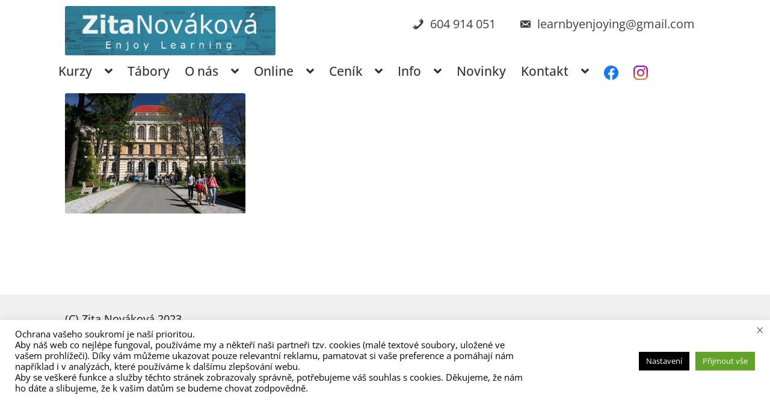

--- FILE ---
content_type: text/html; charset=utf-8
request_url: https://www.google.com/recaptcha/api2/anchor?ar=1&k=6LcQ_7IlAAAAAOwikebHVB1Zb0bDjoJCfnp9IZHC&co=aHR0cHM6Ly93d3cueml0YW5vdmFrb3ZhLmN6OjQ0Mw..&hl=en&v=PoyoqOPhxBO7pBk68S4YbpHZ&size=invisible&anchor-ms=20000&execute-ms=30000&cb=iiysrauqqeyf
body_size: 48574
content:
<!DOCTYPE HTML><html dir="ltr" lang="en"><head><meta http-equiv="Content-Type" content="text/html; charset=UTF-8">
<meta http-equiv="X-UA-Compatible" content="IE=edge">
<title>reCAPTCHA</title>
<style type="text/css">
/* cyrillic-ext */
@font-face {
  font-family: 'Roboto';
  font-style: normal;
  font-weight: 400;
  font-stretch: 100%;
  src: url(//fonts.gstatic.com/s/roboto/v48/KFO7CnqEu92Fr1ME7kSn66aGLdTylUAMa3GUBHMdazTgWw.woff2) format('woff2');
  unicode-range: U+0460-052F, U+1C80-1C8A, U+20B4, U+2DE0-2DFF, U+A640-A69F, U+FE2E-FE2F;
}
/* cyrillic */
@font-face {
  font-family: 'Roboto';
  font-style: normal;
  font-weight: 400;
  font-stretch: 100%;
  src: url(//fonts.gstatic.com/s/roboto/v48/KFO7CnqEu92Fr1ME7kSn66aGLdTylUAMa3iUBHMdazTgWw.woff2) format('woff2');
  unicode-range: U+0301, U+0400-045F, U+0490-0491, U+04B0-04B1, U+2116;
}
/* greek-ext */
@font-face {
  font-family: 'Roboto';
  font-style: normal;
  font-weight: 400;
  font-stretch: 100%;
  src: url(//fonts.gstatic.com/s/roboto/v48/KFO7CnqEu92Fr1ME7kSn66aGLdTylUAMa3CUBHMdazTgWw.woff2) format('woff2');
  unicode-range: U+1F00-1FFF;
}
/* greek */
@font-face {
  font-family: 'Roboto';
  font-style: normal;
  font-weight: 400;
  font-stretch: 100%;
  src: url(//fonts.gstatic.com/s/roboto/v48/KFO7CnqEu92Fr1ME7kSn66aGLdTylUAMa3-UBHMdazTgWw.woff2) format('woff2');
  unicode-range: U+0370-0377, U+037A-037F, U+0384-038A, U+038C, U+038E-03A1, U+03A3-03FF;
}
/* math */
@font-face {
  font-family: 'Roboto';
  font-style: normal;
  font-weight: 400;
  font-stretch: 100%;
  src: url(//fonts.gstatic.com/s/roboto/v48/KFO7CnqEu92Fr1ME7kSn66aGLdTylUAMawCUBHMdazTgWw.woff2) format('woff2');
  unicode-range: U+0302-0303, U+0305, U+0307-0308, U+0310, U+0312, U+0315, U+031A, U+0326-0327, U+032C, U+032F-0330, U+0332-0333, U+0338, U+033A, U+0346, U+034D, U+0391-03A1, U+03A3-03A9, U+03B1-03C9, U+03D1, U+03D5-03D6, U+03F0-03F1, U+03F4-03F5, U+2016-2017, U+2034-2038, U+203C, U+2040, U+2043, U+2047, U+2050, U+2057, U+205F, U+2070-2071, U+2074-208E, U+2090-209C, U+20D0-20DC, U+20E1, U+20E5-20EF, U+2100-2112, U+2114-2115, U+2117-2121, U+2123-214F, U+2190, U+2192, U+2194-21AE, U+21B0-21E5, U+21F1-21F2, U+21F4-2211, U+2213-2214, U+2216-22FF, U+2308-230B, U+2310, U+2319, U+231C-2321, U+2336-237A, U+237C, U+2395, U+239B-23B7, U+23D0, U+23DC-23E1, U+2474-2475, U+25AF, U+25B3, U+25B7, U+25BD, U+25C1, U+25CA, U+25CC, U+25FB, U+266D-266F, U+27C0-27FF, U+2900-2AFF, U+2B0E-2B11, U+2B30-2B4C, U+2BFE, U+3030, U+FF5B, U+FF5D, U+1D400-1D7FF, U+1EE00-1EEFF;
}
/* symbols */
@font-face {
  font-family: 'Roboto';
  font-style: normal;
  font-weight: 400;
  font-stretch: 100%;
  src: url(//fonts.gstatic.com/s/roboto/v48/KFO7CnqEu92Fr1ME7kSn66aGLdTylUAMaxKUBHMdazTgWw.woff2) format('woff2');
  unicode-range: U+0001-000C, U+000E-001F, U+007F-009F, U+20DD-20E0, U+20E2-20E4, U+2150-218F, U+2190, U+2192, U+2194-2199, U+21AF, U+21E6-21F0, U+21F3, U+2218-2219, U+2299, U+22C4-22C6, U+2300-243F, U+2440-244A, U+2460-24FF, U+25A0-27BF, U+2800-28FF, U+2921-2922, U+2981, U+29BF, U+29EB, U+2B00-2BFF, U+4DC0-4DFF, U+FFF9-FFFB, U+10140-1018E, U+10190-1019C, U+101A0, U+101D0-101FD, U+102E0-102FB, U+10E60-10E7E, U+1D2C0-1D2D3, U+1D2E0-1D37F, U+1F000-1F0FF, U+1F100-1F1AD, U+1F1E6-1F1FF, U+1F30D-1F30F, U+1F315, U+1F31C, U+1F31E, U+1F320-1F32C, U+1F336, U+1F378, U+1F37D, U+1F382, U+1F393-1F39F, U+1F3A7-1F3A8, U+1F3AC-1F3AF, U+1F3C2, U+1F3C4-1F3C6, U+1F3CA-1F3CE, U+1F3D4-1F3E0, U+1F3ED, U+1F3F1-1F3F3, U+1F3F5-1F3F7, U+1F408, U+1F415, U+1F41F, U+1F426, U+1F43F, U+1F441-1F442, U+1F444, U+1F446-1F449, U+1F44C-1F44E, U+1F453, U+1F46A, U+1F47D, U+1F4A3, U+1F4B0, U+1F4B3, U+1F4B9, U+1F4BB, U+1F4BF, U+1F4C8-1F4CB, U+1F4D6, U+1F4DA, U+1F4DF, U+1F4E3-1F4E6, U+1F4EA-1F4ED, U+1F4F7, U+1F4F9-1F4FB, U+1F4FD-1F4FE, U+1F503, U+1F507-1F50B, U+1F50D, U+1F512-1F513, U+1F53E-1F54A, U+1F54F-1F5FA, U+1F610, U+1F650-1F67F, U+1F687, U+1F68D, U+1F691, U+1F694, U+1F698, U+1F6AD, U+1F6B2, U+1F6B9-1F6BA, U+1F6BC, U+1F6C6-1F6CF, U+1F6D3-1F6D7, U+1F6E0-1F6EA, U+1F6F0-1F6F3, U+1F6F7-1F6FC, U+1F700-1F7FF, U+1F800-1F80B, U+1F810-1F847, U+1F850-1F859, U+1F860-1F887, U+1F890-1F8AD, U+1F8B0-1F8BB, U+1F8C0-1F8C1, U+1F900-1F90B, U+1F93B, U+1F946, U+1F984, U+1F996, U+1F9E9, U+1FA00-1FA6F, U+1FA70-1FA7C, U+1FA80-1FA89, U+1FA8F-1FAC6, U+1FACE-1FADC, U+1FADF-1FAE9, U+1FAF0-1FAF8, U+1FB00-1FBFF;
}
/* vietnamese */
@font-face {
  font-family: 'Roboto';
  font-style: normal;
  font-weight: 400;
  font-stretch: 100%;
  src: url(//fonts.gstatic.com/s/roboto/v48/KFO7CnqEu92Fr1ME7kSn66aGLdTylUAMa3OUBHMdazTgWw.woff2) format('woff2');
  unicode-range: U+0102-0103, U+0110-0111, U+0128-0129, U+0168-0169, U+01A0-01A1, U+01AF-01B0, U+0300-0301, U+0303-0304, U+0308-0309, U+0323, U+0329, U+1EA0-1EF9, U+20AB;
}
/* latin-ext */
@font-face {
  font-family: 'Roboto';
  font-style: normal;
  font-weight: 400;
  font-stretch: 100%;
  src: url(//fonts.gstatic.com/s/roboto/v48/KFO7CnqEu92Fr1ME7kSn66aGLdTylUAMa3KUBHMdazTgWw.woff2) format('woff2');
  unicode-range: U+0100-02BA, U+02BD-02C5, U+02C7-02CC, U+02CE-02D7, U+02DD-02FF, U+0304, U+0308, U+0329, U+1D00-1DBF, U+1E00-1E9F, U+1EF2-1EFF, U+2020, U+20A0-20AB, U+20AD-20C0, U+2113, U+2C60-2C7F, U+A720-A7FF;
}
/* latin */
@font-face {
  font-family: 'Roboto';
  font-style: normal;
  font-weight: 400;
  font-stretch: 100%;
  src: url(//fonts.gstatic.com/s/roboto/v48/KFO7CnqEu92Fr1ME7kSn66aGLdTylUAMa3yUBHMdazQ.woff2) format('woff2');
  unicode-range: U+0000-00FF, U+0131, U+0152-0153, U+02BB-02BC, U+02C6, U+02DA, U+02DC, U+0304, U+0308, U+0329, U+2000-206F, U+20AC, U+2122, U+2191, U+2193, U+2212, U+2215, U+FEFF, U+FFFD;
}
/* cyrillic-ext */
@font-face {
  font-family: 'Roboto';
  font-style: normal;
  font-weight: 500;
  font-stretch: 100%;
  src: url(//fonts.gstatic.com/s/roboto/v48/KFO7CnqEu92Fr1ME7kSn66aGLdTylUAMa3GUBHMdazTgWw.woff2) format('woff2');
  unicode-range: U+0460-052F, U+1C80-1C8A, U+20B4, U+2DE0-2DFF, U+A640-A69F, U+FE2E-FE2F;
}
/* cyrillic */
@font-face {
  font-family: 'Roboto';
  font-style: normal;
  font-weight: 500;
  font-stretch: 100%;
  src: url(//fonts.gstatic.com/s/roboto/v48/KFO7CnqEu92Fr1ME7kSn66aGLdTylUAMa3iUBHMdazTgWw.woff2) format('woff2');
  unicode-range: U+0301, U+0400-045F, U+0490-0491, U+04B0-04B1, U+2116;
}
/* greek-ext */
@font-face {
  font-family: 'Roboto';
  font-style: normal;
  font-weight: 500;
  font-stretch: 100%;
  src: url(//fonts.gstatic.com/s/roboto/v48/KFO7CnqEu92Fr1ME7kSn66aGLdTylUAMa3CUBHMdazTgWw.woff2) format('woff2');
  unicode-range: U+1F00-1FFF;
}
/* greek */
@font-face {
  font-family: 'Roboto';
  font-style: normal;
  font-weight: 500;
  font-stretch: 100%;
  src: url(//fonts.gstatic.com/s/roboto/v48/KFO7CnqEu92Fr1ME7kSn66aGLdTylUAMa3-UBHMdazTgWw.woff2) format('woff2');
  unicode-range: U+0370-0377, U+037A-037F, U+0384-038A, U+038C, U+038E-03A1, U+03A3-03FF;
}
/* math */
@font-face {
  font-family: 'Roboto';
  font-style: normal;
  font-weight: 500;
  font-stretch: 100%;
  src: url(//fonts.gstatic.com/s/roboto/v48/KFO7CnqEu92Fr1ME7kSn66aGLdTylUAMawCUBHMdazTgWw.woff2) format('woff2');
  unicode-range: U+0302-0303, U+0305, U+0307-0308, U+0310, U+0312, U+0315, U+031A, U+0326-0327, U+032C, U+032F-0330, U+0332-0333, U+0338, U+033A, U+0346, U+034D, U+0391-03A1, U+03A3-03A9, U+03B1-03C9, U+03D1, U+03D5-03D6, U+03F0-03F1, U+03F4-03F5, U+2016-2017, U+2034-2038, U+203C, U+2040, U+2043, U+2047, U+2050, U+2057, U+205F, U+2070-2071, U+2074-208E, U+2090-209C, U+20D0-20DC, U+20E1, U+20E5-20EF, U+2100-2112, U+2114-2115, U+2117-2121, U+2123-214F, U+2190, U+2192, U+2194-21AE, U+21B0-21E5, U+21F1-21F2, U+21F4-2211, U+2213-2214, U+2216-22FF, U+2308-230B, U+2310, U+2319, U+231C-2321, U+2336-237A, U+237C, U+2395, U+239B-23B7, U+23D0, U+23DC-23E1, U+2474-2475, U+25AF, U+25B3, U+25B7, U+25BD, U+25C1, U+25CA, U+25CC, U+25FB, U+266D-266F, U+27C0-27FF, U+2900-2AFF, U+2B0E-2B11, U+2B30-2B4C, U+2BFE, U+3030, U+FF5B, U+FF5D, U+1D400-1D7FF, U+1EE00-1EEFF;
}
/* symbols */
@font-face {
  font-family: 'Roboto';
  font-style: normal;
  font-weight: 500;
  font-stretch: 100%;
  src: url(//fonts.gstatic.com/s/roboto/v48/KFO7CnqEu92Fr1ME7kSn66aGLdTylUAMaxKUBHMdazTgWw.woff2) format('woff2');
  unicode-range: U+0001-000C, U+000E-001F, U+007F-009F, U+20DD-20E0, U+20E2-20E4, U+2150-218F, U+2190, U+2192, U+2194-2199, U+21AF, U+21E6-21F0, U+21F3, U+2218-2219, U+2299, U+22C4-22C6, U+2300-243F, U+2440-244A, U+2460-24FF, U+25A0-27BF, U+2800-28FF, U+2921-2922, U+2981, U+29BF, U+29EB, U+2B00-2BFF, U+4DC0-4DFF, U+FFF9-FFFB, U+10140-1018E, U+10190-1019C, U+101A0, U+101D0-101FD, U+102E0-102FB, U+10E60-10E7E, U+1D2C0-1D2D3, U+1D2E0-1D37F, U+1F000-1F0FF, U+1F100-1F1AD, U+1F1E6-1F1FF, U+1F30D-1F30F, U+1F315, U+1F31C, U+1F31E, U+1F320-1F32C, U+1F336, U+1F378, U+1F37D, U+1F382, U+1F393-1F39F, U+1F3A7-1F3A8, U+1F3AC-1F3AF, U+1F3C2, U+1F3C4-1F3C6, U+1F3CA-1F3CE, U+1F3D4-1F3E0, U+1F3ED, U+1F3F1-1F3F3, U+1F3F5-1F3F7, U+1F408, U+1F415, U+1F41F, U+1F426, U+1F43F, U+1F441-1F442, U+1F444, U+1F446-1F449, U+1F44C-1F44E, U+1F453, U+1F46A, U+1F47D, U+1F4A3, U+1F4B0, U+1F4B3, U+1F4B9, U+1F4BB, U+1F4BF, U+1F4C8-1F4CB, U+1F4D6, U+1F4DA, U+1F4DF, U+1F4E3-1F4E6, U+1F4EA-1F4ED, U+1F4F7, U+1F4F9-1F4FB, U+1F4FD-1F4FE, U+1F503, U+1F507-1F50B, U+1F50D, U+1F512-1F513, U+1F53E-1F54A, U+1F54F-1F5FA, U+1F610, U+1F650-1F67F, U+1F687, U+1F68D, U+1F691, U+1F694, U+1F698, U+1F6AD, U+1F6B2, U+1F6B9-1F6BA, U+1F6BC, U+1F6C6-1F6CF, U+1F6D3-1F6D7, U+1F6E0-1F6EA, U+1F6F0-1F6F3, U+1F6F7-1F6FC, U+1F700-1F7FF, U+1F800-1F80B, U+1F810-1F847, U+1F850-1F859, U+1F860-1F887, U+1F890-1F8AD, U+1F8B0-1F8BB, U+1F8C0-1F8C1, U+1F900-1F90B, U+1F93B, U+1F946, U+1F984, U+1F996, U+1F9E9, U+1FA00-1FA6F, U+1FA70-1FA7C, U+1FA80-1FA89, U+1FA8F-1FAC6, U+1FACE-1FADC, U+1FADF-1FAE9, U+1FAF0-1FAF8, U+1FB00-1FBFF;
}
/* vietnamese */
@font-face {
  font-family: 'Roboto';
  font-style: normal;
  font-weight: 500;
  font-stretch: 100%;
  src: url(//fonts.gstatic.com/s/roboto/v48/KFO7CnqEu92Fr1ME7kSn66aGLdTylUAMa3OUBHMdazTgWw.woff2) format('woff2');
  unicode-range: U+0102-0103, U+0110-0111, U+0128-0129, U+0168-0169, U+01A0-01A1, U+01AF-01B0, U+0300-0301, U+0303-0304, U+0308-0309, U+0323, U+0329, U+1EA0-1EF9, U+20AB;
}
/* latin-ext */
@font-face {
  font-family: 'Roboto';
  font-style: normal;
  font-weight: 500;
  font-stretch: 100%;
  src: url(//fonts.gstatic.com/s/roboto/v48/KFO7CnqEu92Fr1ME7kSn66aGLdTylUAMa3KUBHMdazTgWw.woff2) format('woff2');
  unicode-range: U+0100-02BA, U+02BD-02C5, U+02C7-02CC, U+02CE-02D7, U+02DD-02FF, U+0304, U+0308, U+0329, U+1D00-1DBF, U+1E00-1E9F, U+1EF2-1EFF, U+2020, U+20A0-20AB, U+20AD-20C0, U+2113, U+2C60-2C7F, U+A720-A7FF;
}
/* latin */
@font-face {
  font-family: 'Roboto';
  font-style: normal;
  font-weight: 500;
  font-stretch: 100%;
  src: url(//fonts.gstatic.com/s/roboto/v48/KFO7CnqEu92Fr1ME7kSn66aGLdTylUAMa3yUBHMdazQ.woff2) format('woff2');
  unicode-range: U+0000-00FF, U+0131, U+0152-0153, U+02BB-02BC, U+02C6, U+02DA, U+02DC, U+0304, U+0308, U+0329, U+2000-206F, U+20AC, U+2122, U+2191, U+2193, U+2212, U+2215, U+FEFF, U+FFFD;
}
/* cyrillic-ext */
@font-face {
  font-family: 'Roboto';
  font-style: normal;
  font-weight: 900;
  font-stretch: 100%;
  src: url(//fonts.gstatic.com/s/roboto/v48/KFO7CnqEu92Fr1ME7kSn66aGLdTylUAMa3GUBHMdazTgWw.woff2) format('woff2');
  unicode-range: U+0460-052F, U+1C80-1C8A, U+20B4, U+2DE0-2DFF, U+A640-A69F, U+FE2E-FE2F;
}
/* cyrillic */
@font-face {
  font-family: 'Roboto';
  font-style: normal;
  font-weight: 900;
  font-stretch: 100%;
  src: url(//fonts.gstatic.com/s/roboto/v48/KFO7CnqEu92Fr1ME7kSn66aGLdTylUAMa3iUBHMdazTgWw.woff2) format('woff2');
  unicode-range: U+0301, U+0400-045F, U+0490-0491, U+04B0-04B1, U+2116;
}
/* greek-ext */
@font-face {
  font-family: 'Roboto';
  font-style: normal;
  font-weight: 900;
  font-stretch: 100%;
  src: url(//fonts.gstatic.com/s/roboto/v48/KFO7CnqEu92Fr1ME7kSn66aGLdTylUAMa3CUBHMdazTgWw.woff2) format('woff2');
  unicode-range: U+1F00-1FFF;
}
/* greek */
@font-face {
  font-family: 'Roboto';
  font-style: normal;
  font-weight: 900;
  font-stretch: 100%;
  src: url(//fonts.gstatic.com/s/roboto/v48/KFO7CnqEu92Fr1ME7kSn66aGLdTylUAMa3-UBHMdazTgWw.woff2) format('woff2');
  unicode-range: U+0370-0377, U+037A-037F, U+0384-038A, U+038C, U+038E-03A1, U+03A3-03FF;
}
/* math */
@font-face {
  font-family: 'Roboto';
  font-style: normal;
  font-weight: 900;
  font-stretch: 100%;
  src: url(//fonts.gstatic.com/s/roboto/v48/KFO7CnqEu92Fr1ME7kSn66aGLdTylUAMawCUBHMdazTgWw.woff2) format('woff2');
  unicode-range: U+0302-0303, U+0305, U+0307-0308, U+0310, U+0312, U+0315, U+031A, U+0326-0327, U+032C, U+032F-0330, U+0332-0333, U+0338, U+033A, U+0346, U+034D, U+0391-03A1, U+03A3-03A9, U+03B1-03C9, U+03D1, U+03D5-03D6, U+03F0-03F1, U+03F4-03F5, U+2016-2017, U+2034-2038, U+203C, U+2040, U+2043, U+2047, U+2050, U+2057, U+205F, U+2070-2071, U+2074-208E, U+2090-209C, U+20D0-20DC, U+20E1, U+20E5-20EF, U+2100-2112, U+2114-2115, U+2117-2121, U+2123-214F, U+2190, U+2192, U+2194-21AE, U+21B0-21E5, U+21F1-21F2, U+21F4-2211, U+2213-2214, U+2216-22FF, U+2308-230B, U+2310, U+2319, U+231C-2321, U+2336-237A, U+237C, U+2395, U+239B-23B7, U+23D0, U+23DC-23E1, U+2474-2475, U+25AF, U+25B3, U+25B7, U+25BD, U+25C1, U+25CA, U+25CC, U+25FB, U+266D-266F, U+27C0-27FF, U+2900-2AFF, U+2B0E-2B11, U+2B30-2B4C, U+2BFE, U+3030, U+FF5B, U+FF5D, U+1D400-1D7FF, U+1EE00-1EEFF;
}
/* symbols */
@font-face {
  font-family: 'Roboto';
  font-style: normal;
  font-weight: 900;
  font-stretch: 100%;
  src: url(//fonts.gstatic.com/s/roboto/v48/KFO7CnqEu92Fr1ME7kSn66aGLdTylUAMaxKUBHMdazTgWw.woff2) format('woff2');
  unicode-range: U+0001-000C, U+000E-001F, U+007F-009F, U+20DD-20E0, U+20E2-20E4, U+2150-218F, U+2190, U+2192, U+2194-2199, U+21AF, U+21E6-21F0, U+21F3, U+2218-2219, U+2299, U+22C4-22C6, U+2300-243F, U+2440-244A, U+2460-24FF, U+25A0-27BF, U+2800-28FF, U+2921-2922, U+2981, U+29BF, U+29EB, U+2B00-2BFF, U+4DC0-4DFF, U+FFF9-FFFB, U+10140-1018E, U+10190-1019C, U+101A0, U+101D0-101FD, U+102E0-102FB, U+10E60-10E7E, U+1D2C0-1D2D3, U+1D2E0-1D37F, U+1F000-1F0FF, U+1F100-1F1AD, U+1F1E6-1F1FF, U+1F30D-1F30F, U+1F315, U+1F31C, U+1F31E, U+1F320-1F32C, U+1F336, U+1F378, U+1F37D, U+1F382, U+1F393-1F39F, U+1F3A7-1F3A8, U+1F3AC-1F3AF, U+1F3C2, U+1F3C4-1F3C6, U+1F3CA-1F3CE, U+1F3D4-1F3E0, U+1F3ED, U+1F3F1-1F3F3, U+1F3F5-1F3F7, U+1F408, U+1F415, U+1F41F, U+1F426, U+1F43F, U+1F441-1F442, U+1F444, U+1F446-1F449, U+1F44C-1F44E, U+1F453, U+1F46A, U+1F47D, U+1F4A3, U+1F4B0, U+1F4B3, U+1F4B9, U+1F4BB, U+1F4BF, U+1F4C8-1F4CB, U+1F4D6, U+1F4DA, U+1F4DF, U+1F4E3-1F4E6, U+1F4EA-1F4ED, U+1F4F7, U+1F4F9-1F4FB, U+1F4FD-1F4FE, U+1F503, U+1F507-1F50B, U+1F50D, U+1F512-1F513, U+1F53E-1F54A, U+1F54F-1F5FA, U+1F610, U+1F650-1F67F, U+1F687, U+1F68D, U+1F691, U+1F694, U+1F698, U+1F6AD, U+1F6B2, U+1F6B9-1F6BA, U+1F6BC, U+1F6C6-1F6CF, U+1F6D3-1F6D7, U+1F6E0-1F6EA, U+1F6F0-1F6F3, U+1F6F7-1F6FC, U+1F700-1F7FF, U+1F800-1F80B, U+1F810-1F847, U+1F850-1F859, U+1F860-1F887, U+1F890-1F8AD, U+1F8B0-1F8BB, U+1F8C0-1F8C1, U+1F900-1F90B, U+1F93B, U+1F946, U+1F984, U+1F996, U+1F9E9, U+1FA00-1FA6F, U+1FA70-1FA7C, U+1FA80-1FA89, U+1FA8F-1FAC6, U+1FACE-1FADC, U+1FADF-1FAE9, U+1FAF0-1FAF8, U+1FB00-1FBFF;
}
/* vietnamese */
@font-face {
  font-family: 'Roboto';
  font-style: normal;
  font-weight: 900;
  font-stretch: 100%;
  src: url(//fonts.gstatic.com/s/roboto/v48/KFO7CnqEu92Fr1ME7kSn66aGLdTylUAMa3OUBHMdazTgWw.woff2) format('woff2');
  unicode-range: U+0102-0103, U+0110-0111, U+0128-0129, U+0168-0169, U+01A0-01A1, U+01AF-01B0, U+0300-0301, U+0303-0304, U+0308-0309, U+0323, U+0329, U+1EA0-1EF9, U+20AB;
}
/* latin-ext */
@font-face {
  font-family: 'Roboto';
  font-style: normal;
  font-weight: 900;
  font-stretch: 100%;
  src: url(//fonts.gstatic.com/s/roboto/v48/KFO7CnqEu92Fr1ME7kSn66aGLdTylUAMa3KUBHMdazTgWw.woff2) format('woff2');
  unicode-range: U+0100-02BA, U+02BD-02C5, U+02C7-02CC, U+02CE-02D7, U+02DD-02FF, U+0304, U+0308, U+0329, U+1D00-1DBF, U+1E00-1E9F, U+1EF2-1EFF, U+2020, U+20A0-20AB, U+20AD-20C0, U+2113, U+2C60-2C7F, U+A720-A7FF;
}
/* latin */
@font-face {
  font-family: 'Roboto';
  font-style: normal;
  font-weight: 900;
  font-stretch: 100%;
  src: url(//fonts.gstatic.com/s/roboto/v48/KFO7CnqEu92Fr1ME7kSn66aGLdTylUAMa3yUBHMdazQ.woff2) format('woff2');
  unicode-range: U+0000-00FF, U+0131, U+0152-0153, U+02BB-02BC, U+02C6, U+02DA, U+02DC, U+0304, U+0308, U+0329, U+2000-206F, U+20AC, U+2122, U+2191, U+2193, U+2212, U+2215, U+FEFF, U+FFFD;
}

</style>
<link rel="stylesheet" type="text/css" href="https://www.gstatic.com/recaptcha/releases/PoyoqOPhxBO7pBk68S4YbpHZ/styles__ltr.css">
<script nonce="npZY-OC9gfjXRk8xvVhiCg" type="text/javascript">window['__recaptcha_api'] = 'https://www.google.com/recaptcha/api2/';</script>
<script type="text/javascript" src="https://www.gstatic.com/recaptcha/releases/PoyoqOPhxBO7pBk68S4YbpHZ/recaptcha__en.js" nonce="npZY-OC9gfjXRk8xvVhiCg">
      
    </script></head>
<body><div id="rc-anchor-alert" class="rc-anchor-alert"></div>
<input type="hidden" id="recaptcha-token" value="[base64]">
<script type="text/javascript" nonce="npZY-OC9gfjXRk8xvVhiCg">
      recaptcha.anchor.Main.init("[\x22ainput\x22,[\x22bgdata\x22,\x22\x22,\[base64]/[base64]/UltIKytdPWE6KGE8MjA0OD9SW0grK109YT4+NnwxOTI6KChhJjY0NTEyKT09NTUyOTYmJnErMTxoLmxlbmd0aCYmKGguY2hhckNvZGVBdChxKzEpJjY0NTEyKT09NTYzMjA/[base64]/MjU1OlI/[base64]/[base64]/[base64]/[base64]/[base64]/[base64]/[base64]/[base64]/[base64]/[base64]\x22,\[base64]\x22,\x22fcKxTMOGGMKrwpLCtMOiZFFQw4w8w5UKwqLCpErCksK0EMO9w6vDniQbwqFTwpNzwp1/wpbDulLDg2TCoXthw6LCvcOFwovDrU7CpMOdw4HDuV/CsTbCoynDhMO/Q0bDvybDusOgwrXCi8KkPsKOf8K/AMOlJcOsw4TCj8OswpXCmn4ZMDQJTHBCfMKFGMOtw7/DrcOrwophwpfDrWI6K8KORRdZO8OLbFhWw7Y/wr8/[base64]/wo9uw7s0w5/[base64]/w7vDhMO4TMOQwofCvMOaDMK1wrvDnMOXbMOKwpFGDcKkwrDCj8O0dcO7McOrCB3DuWUew7Nww7PCp8K1CcKTw6fDinxdwrTCmcKdwoxDRR/CmsOaeMKmwrbCqE3CoQcxwpYGwrwOw6hhOxXCsEEUwpbCosKfcMKSIX7Cg8KgwpYNw6zDrxJ/[base64]/Du8KBw5kZESEQTMKLw7o7w6HCgh0/wqAEd8Omw7E4wqIxGMOufcKAw5LDtcKycMKCwo41w6LDtcKsFgkHDsKNMCbCncOywplrw49LwokQwonDsMOndcKFw6TCp8K/wrwFc2rDv8KDw5LCpcKZMDBIw43DlcKhGX/CiMO5wojDncONw7PCpsO9w4MMw4vCrsKcecOkUMOmBAPDrVPClsKrewXCh8OGwr7DrcO3G2onK3QPw59VwrRDw6ZXwp5zGlPChGbDkCPCkEU9S8ObGDYjwoEPwqfDjTzCicOMwrBof8K5USzDphnChsKWbVLCnW/CuCEsScO2WGEoZkLDiMOVw6YUwrM/csOew4PClkLDlMOEw4giwp3CrHbDhT0jYjfCjQg/esKYGMKHDcOJdMOAFcOxF0/DksKdFcKtw7fDg8K6C8KDw5tMKlvCh3/DtzbCnMO8w718LU/Cg2vCtG5hwrljw5t2w4V9M05+wrkPBcOjw40CwqRXJ3PCusOuw5TDtcObwowSWTLDmkMURcOFSsObw74hwpHDt8O4G8ORw63DmybDgSvCiWDCgWLDksKhMX/DrTpKG0DDhcK1wq7Dk8KTwpnCssOlwp7DthNPTDNPw4/Dv0tyZkITDG0BasKHwofCoycmwo3CnC13wpJyS8KQPsO7w7TCpMKocBnDjcKWI2U+wrbDucOHbxNAw5hAW8KtwrvDn8OCwpEOw70kw6zCmMKRP8OEA1MnK8OMw6BVwpjCgcKQesO/wqfDmm3DgMKOZ8K/YcK0w4FBwoDDuzpnw4rDqMOww7zDpGTChcOKQsKPBkFkGBIUZTo+w6BeRcKhGMOww4DCisOJw4bDpC3DlsKsNTTChnfCtsOuwrVGMjs6wo10w4Ryw43DrsKJw5zCucKYYsO+O00sw4QmwoB5wrU/w4jDqcO1XQnCvMKmQHzCtx3CsALDm8O+w6HCjsOjSMOxUMOEwp9qKMOoeMODw4sTcyXDpUrDjMKgw5vDumdBIcKhw5tFaCYjUA4ww57CsRLCil8xPHjDhlvCncKAw6vDncKMw7rCmmUvwqPDt1/Do8OIw5rDpj9hw5ldJsKJw6vDlHQuwo/Ct8Kmw4pFw4TDgkjDmg7DvnfCm8KcwofDtB/[base64]/wqzCljYewqDCocOzUiXCujcEGS8qw5t1DsKOdiY7w69vw4jDpsOHKcK0fcOTTDbDpsKeZhnCjMK2DVQ2NcOrw7jDnwjDtW0BP8KHRFfCtcKbXAc6ScO1w6TDmMOyH0FDwoTDsyTDs8KwwrPCtMOXw74VwoPCvjUEw7p/wpdGw7sRTDHCl8Kjwq8Ywq9ZMmU0w5wxG8Ovw5HDvw9WHcONf8KsGsKTw4nDrMOfHsKSIsKJw4jCjR7DnnTCkwTCn8KYwo7CuMK9EXvDvnFxW8O/[base64]/DsCBhJsOCwrNPKsKIV2PDtsKvwq91worCsMKTbQ/DtMO3wrQ8w4kUw77ClggAR8KVTj5LVhvCu8OoMEAFwqDDqsOfZsOjw5nCoj88AsKpQ8KKw7rCklA1W3bCkghBf8K/KcKbw4toDzHCocOLECFPXyN3Qx96PsK2OTjChGzDrU8Mw4XDplBCwpgAwonDlDjDo21/Vm7DgMO9G3nDsSZew5rDsXjDmsOVSMKZbgwmwq/DtHTCkHddwoHCmcOdA8O3KsOgw5XCvcOdPGd7GnrCqsOnBz3DlcKlN8KLCMK2bx/CtntGwo3DmX3CglvDvRohwqbDl8OFwpvDiFllZcOdw6snCDgbwpl5wr42HcOKw5ksw4kmcnVXwrxsSMK1w7zDlMO9w4IMJMKJw67DlMO/w6kTETjDsMKuU8OEMRPDpzhbwpnCqjzDoDhQw4jDlsKQAMOfWRPCqcKTw5YFd8OxwrLDkjZ/[base64]/CqCdrCwHCucKWwqjDs8O0FTnCkQ7Cm8O/w7LDiiDCgMOew7tiaCPCn1dtFU/Cp8KWR11zw7LCmcKrX1QqYcK0TknDtcK+QUPDmsKpw65dDkNeHsOgFsK/[base64]/CjRDCrcKIw48nTcKlb8OcOcKIE8KYwp7CgMKxwo9Cw6h/wp1WUGHCm3fDnMK2PsKBw70MwqfDr37Du8KbCTQdZ8OSasKreHTCjMOnaDxaHMKmwpZuNRbCnn11w50cL8KxJigyw47DiF3DpsO9wpp0O8OGwrfCjlkzw4NOcsOSGzrCtAvDg0MpMRvCqMOww5jDlxgoZWI2FcKTwqEDwplpw5HDizoZCQLClh/DkMKaXQPCt8O2wrwLwosXwoRtw5pgQsK2NzFndMK/wrLCmWpBw5HDvsOowq93TsKXIsKVw5cPwrrCrj3CnsKpw4bCuMOewpYlw4DDj8KmczdMw5TDhcK3wo8pVsOvRz5Dw48pcWHDgcONw41bX8Okehdaw5PCpVtOVUFYJsO/wpTDrkVAw40zU8KSJcOnwrnDhFjCkADClcO4c8KvQmrDpMKSwrvDuU8AwooOwrYxLcO1wqsAZ0rCm1g4fAVgdsKcwpPCky9KaHoew7fCo8KGUcKJwrDDhU/Cil3CrsOTw5EIW3EEw54MSMO9OsKDw7DCtV4Ke8Opwq10bMOlwrfDqyDDqH/Cq34cW8Ocw6YYwrllwrRbcHnCqsKzXWF2SMKXSl11wrk3RSnClsKkwptCcMORwqZkw5jDj8Kmwpsxw5PDuGPCrsKuwpBww5XDjMOJw49bwrt6A8KLBcKBSQ5zwrjCosOQw6LDhw3DrxoJw4/DnUkQacOSJh4dw6ktwqd1OBTDnUlUwrZfwr/Ck8KYwpjCnCtJE8Kxw73ChMKiGcKxO8OXw4IuwpTCmsOSacOVa8ODUMK4SWPDqTVgwqXDpMO3w6jCmyPCi8OvwrwyMlLCu2gqw79XXnXCvz7DucOAUm1ydsKLasKcw47DmlBcw7HCnC/DtxHDisOfwqUGYFnCucKWUAtvwoRhwqY8w5HCu8KLci54wqDCvMKcw70faVrDuMO1w7bCuW1two/[base64]/CiTUgBsOkwrLCvcOEXE7Ch8OUFsOoOsK5DgkuQW3CjMKSCsKgwq5kwrjCny0ow7kDw6nCk8ODaUFAQgkowoXDlxTCv2HCkFXDp8ObAMKIw6vDoDDDicKFYhXDsTB3w5cfZcKmwq/Cm8OlAsOWwofChMKoAl3CqjrCiFfCmHTDtyBqw4VfXMOyHcO5w5J/fMKfwovCi8KYw5EECV/[base64]/DvFbDjcOcecKoU8Kow6rCmz7Ct8KPXAhNF1TCo8KSYC4mIG8CF8KSw4DDjz/CiiTDmTwZwqUGwpvDrC3ChGpDUsOTw5jDjF3DssK4MCvDmQFFwrbChMO7wq1+wrUacMONwq3DmsOdCm9JaBnCnA01wpY5wrR4AsK1w6/[base64]/Ct8OTbAbDtEhSOnvCtDbDnzPCuy5oERLCrsOBDxNkwrrCgEPDocOKX8KxFElmc8OaXcOKw5XCuy7CpsKfC8Oqw5jCqcKXw6NFJF3Ci8Kiw75Qw57DscOYE8ObVsKawonDpsOxwpIyfMO9TsKHdcOqw7gGw4NeFUM/[base64]/DkcK8w6AZwpMDUsKTwqFfL8O8wofCpDzCkWrChcOkwqVmVU9yw7h2V8KVeV88w4IJFMO2w5XCqWpjbsOdVcKsJcKHT8OQbXPDjAfClsOxWMKdUVosw79VGA/Dm8KUwrErTcKwCMKEw4jDlg/[base64]/DqkIHAH8qw5PClxEtXjbCoQw5wq7CjzddF8O8R8Kewp3DmRcbw5g6wpDCmMO3wqDCsyMHwpl0w69nw4TDthREw7Y6OCdSwpgQFcOFw4DDjF0Pw4MGKMOBwqHCgcOqwpHCkWR4H3xXPj/CrcKFJjfDqhdIb8OcHsKZwrsyw77CicO/Ph47GcK2c8OWdcOCw4kTw6zDh8OlPMOpF8OVw79XdTdEw5oewrlGZxdRAU3CisK7dm/Dj8KCwpbCrzjDu8K5w4/DlhwVczYsw5PDrcODOEs2w59NFTICXkXDlgQbw5DCn8KwBh8KHlFSwrzCgVPClj/[base64]/DscKNwr1mVMOMB2TCmynDmWhxwqBXecOcACkow5Amwp/DqMOewrpSa2Fsw5lyaWXDjMKudRoVQGtPYElLSR1rwpUkwpPCiiI0w5Eqw6MJwrIcw5IKw5xqw7oMw7XDlibCoypZw7LDq2NFNB4cb0oWwrNYHE4gfm/CusO3w6/CkWjDlnvDhTvCkmUcGGJXXcOlwpnDiBx9e8Ocw5FwwozDjsOfw75qwq5iOMKPd8OrGnTCjcODw4crDMOVw6RMwqTCrBDCscOMGR7Ckn4Ie1fDvcOkZ8Oow7dOw5rClsOGw6rCmMK1P8OEwp9Xw7bCqTjCssOGwqPDisKGwrZPwqwAfHtKw6obOMOnBsKgwpgzw4/CpsOpw6E1CgPCscOSwprCkCXCpMKFP8OFw53DtcOcw7LChcK3w77DiBkhBWJhCcOhSXXDv2rCtkoRfV89cMOCw7DDuMKCVsKuw5gwF8KbNsKvwpAcwosoSMKgwpo+wpDCogc0AGRHwprCjVTCocO0HnbCpsK3wrw2wpfCml/Dghofw5IiLMKuwpF6wr07NG/CtsKjw5EJwqDDlAnCtWxUMlvDqMOqCwAsw4MKwr9zSRjDrgrDucKHw6EzwqnDuEI5wrcFwoFBGifCgMKEwq1cwoYMwpFbw5BBw4p7wrsFXyQ6wpvChxDDtsKDw4TDnUknP8KVw67DgMK2H14MVxjDksKATAXDlMOZTcOywqTCgx9YG8OmwogvHsK/woV6QcKWVcKQbHY3wonDjsO2wqnDlVIuwr1iwrzCkTDDvcKAfHg1w4xQwr9LAj/Dm8OIdVDCu28LwpxFw68YSsOUSxMXw6zCicKIMMO0wpRZwolsU2orRBjDlR8SPMOgQiXDuMKRP8KEDHsGD8OFAMOfw57DuzLDhsOiwrsrw5EbDR0CwrHCiHZod8OFwrVkwq7DkMKSUkA1w4jCrxBdwovCpkVOBS7ChF/DoMKze2dTwrfDmcK0wqB1wqjDj1/[base64]/[base64]/CvCtEKsKNwofCqGwMaBhZw7PDgMO+KMOgw5XCvE5ZF8KbAHTDiU7Cpmpdw7I2M8OtWsO6w4XCmj7DnHlICsORwoBda8OZw4TDgMKWwoZFGmERwqTDssOJbCRsUHvCrU8cRcOqWsKuBGV8w4rDvCfDucKKf8ONdMKgHcO1acKXNcOLwrlMwo5HJh/CnkEca0XDqjvDiDcjwrc1NwJlVAEna1TCq8KbM8KMH8KPw77CojnDuhjCr8OhwqnDpGMVw4XCgcO4w7kPJMKZTcO6wrbCsBLCoQ7Dg2wLZMKrTHTDphR5L8Kyw6sHw5VZfsKRfzEww5/CrzhlajQcw4fClcKeJjPCk8KLwofDj8Oyw4I/A1RJw4zCrMKww70HJsKrw4LDh8KDNcKPw6rCvsO8wofCsk4XLMOnw4VswrxIZ8O6w5nCmMKOAg3CmsOISxLCgMKvIS/ChsK/wojClXjDoT7CqcOHwoVMw67CnMOyIUrDkCzCuVnDpMOuwr7DuUbCsUgAw6pnKsOmYsKhw73CoCfCuxjDjTDCiRlbIQYWwp0dwq3CoysIRMORA8ORw6FnXRtRwoALeSXDgwnCpsO/[base64]/DtcOsH8ORcMO8w6nCpsK2DXQMwr7Cl8KRHcKwScK5wp/CssKZw59zVSgNcMOWSjVvP10Pw77CscK3VFhJSWFnLsKiw5Zsw7lhw74Sw7w8w7HCmRA6F8Opw7gEfMORw4nDgioTw6PDizLCn8KraWLClMOVVio4w4pzw59ewpZcRMKZYsKkB2XDssK6CsK6UHE5RMK0w7U/w55kbMOSZ1FqwqjCiUtxJcKdCA7DpEvDhMKNw6vCtUJcfsK1N8KndgXDoMKRAwzCkcKYSkTCqsOOd1nDicOfByvCrFPChlrCpBvCjmjDrTk2w6DCs8OmUMKSw7o8wpF4wqXCosKTOXdZCQNowpzDlsKiw7sewq/[base64]/CrcKGCMKgwrEgw7tjw5Yca0s+PgDCklXDvkjDrMOZO8KhHwo8w7JwaMOucRJDw6fDosKeZXfCqsKIAkZFUsKsSsOZNW/Dt2AVw4B0M3TDkF4pDHbCisKtEsOXw6DDv08iw70nw4M0wpXDuyRBwqbCr8O6wrpdwoLDscKCw5ctSsKGwqjDojwFRMKdNcKhLywVw7B+bibDh8Kac8KSw5s7RMKWV1fDjFLDr8KWwqvCh8KYwptDPcOoc8O/wo3DksK+w7d7w5HDiA7CqsK/woMSET1rGE0rwq/Cu8Oac8OIdcOyIBTCu3/[base64]/a3/DicKcRMO4EMKmNSpdfcK8bcKCShdEHHPDgsOSw7ZYWsO/fF82OEx5wr/CncOtVzjDhDXDi3LDrxvCvcK8wqwVLcOWwpTCjjXCgMO3FwTDoHQ3UhR9V8KqdsOgSwHCuCF2w7sqMwbDncKrw5nCscOqDBEkw77CrH5ye3TClsKmw6vDtMO3w4DDmMKkw6PDvcODwod4QUTCm8KyCVAMBcK/w44tw4XDt8OQw6XDqWbDm8KlwpTCn8Kswo8mRsK9M0nDvcKCVMKJScO/w5zDvihLwqMQwr8vTMK0JBHDicK2w5/Cv3/Do8OAwpDCmMOAahMlw67Cs8Kbwq7DlTxww45mWcOVw4sWJMOXwqhxwp1XQ2dZfUbDmBNReXxuw7Jgw7XDlsKywo3Dv1R3w4h/wq4PYVpxw5HCj8O8AMOOAsOtc8O1KWUQwq4lw7XDkgDDux/[base64]/[base64]/ClwJfcyMCLmDDjjBbLcOSWCfDrsO/w41wWS1LwrcJw71JBE/Dt8O7bH0XSlEPw5bDqsOQCnfCnGHDgzgqZMOwC8KowpFpw73Cv8OZw7bDhMO5w6MmQsKtw6h0bsKLw5nCqVvCkcOPwrzCg01ww4bCq3XCmgzCq8OpeRjDjGl5w6HCn1Riw4HDvMOzw6XDmDXCrcOrw4hZwr/DvFXCosKgCAIkwoTDtQbDi8KQV8K1dMO1NRrCl2tPccOJb8OzW03Ct8KEw5U1N2DDvRkuV8KKwrLDt8OdHcK7IcK9C8Otw7DDpVbCoxTDrcKiK8KhwrJrw4DDvQheLlXDvS/[base64]/DkcO8w4/CmsKQw4djOzTDrcK1w7nDk8OnIhI7BkvDqMOAw5VFYsObfcOYw5RLe8KFw79gwoTCucOTw5TDg8KAwrnCsmfDqwnCt1nDpMOaf8KSYsOCLcOvwpvDu8OrKT/[base64]/elEBwoHDp8O1VsKPw5PDvsO8VMO8w6p7DcOYP0zCpzzDkWvCmsKJwrfChQk4wpBGDsKHb8KlDMKDRMOHXizDt8OUwokYcTvDhTxPw7HCphF7wq9lZUBNw7E1w6ZJw6jDmsKgaMKtcBpVw7R/NMKkwoLCvsODO33CqEkJw6Ahw6vDuMObOVjDkcK/[base64]/CncK1wrEYwqLDg8KBJ8O8w6hfw5NSbDk7fwImwr3Cr8KBDinDpcKEccKMVcKMCVvDpcOywpDDgyowaQ3Dl8KSQ8O8wqs/ZB7Dk117wpvDvmzCn1LDm8OVEMOdTUTChw3CkjvDsMOswpLCh8OywobDlQc2wrXDr8KEK8OHw49ObsKGVcKyw78xAMKUwq1CJ8Ofw5bClzhXPzrCs8OAVhlrwqlJwoXCj8KTB8K3woEEw7XCt8OWVEkHCsOEJ8K5wqvDqm/[base64]/CgDjDpz4FIsOyIzLDuRXDsxTDuMKPcsK4cWjDi8OgHyVMVsK6aFLCiMKXU8O4S8OMwqhhaDvCl8KzRMKVTMOpwoDDr8ORw4XDtGDDhFcHNMOFW0/DgMKUwqNTwobCg8KOwofCglMkw5odw7nCrmrDuHh3NwEfMsOYw5bDhsO2JsKPZsOTRMO7RBlzaTJSB8KzwoVrbybDscKQwrnCuHh7w6bCr1VOdMKYQjDDtcK1w5LDosOMeQB/M8KifXfCnRIzwobCvcKVK8Ocw7DDiQTCpjDDu3LDnCzCnsOQw4TCqsKPw6wvwoDDiXfDr8KaJQZ9w5MDwpPCuMOIwrzCg8O6wqFmwpfDlsKDMlfCoU/CnVU8P8O/[base64]/w50IHUrColfCh8KoHjxyE8O7O8KRw5LDrMKYGElnwqEMw4/CisOjTcKzQMKFwpAgEi/DtH8bQcOuw6N0w63Dm8ODTcK6wqbDg2ZjWn/DnsKlw4XCuWzCgMKmOMOdKcOfHmrCs8ONwpHCjcKUwq3DtcOjAC/DtixEwqYCUsKTAMOkciXCiAQcWy1Xw6/DjEUQZiNgecKLOsKMwr0/wo9ie8K1AzLDkE/[base64]/Cv3HDmwV7wrBVw6LCrcKqe8KmUQoxwpDCiMOgLC97wr4Bw55kWzLDmcKfw7UfQ8O0w5jDqWdtCcKcw6/DsGlRw78xD8KaA27ClFPDgMOEw5QBwqzCtcKgwovDosKkXHLCk8ONwrYRbMKZw7vDl2EvwpIXN0AhwpJHw4TDv8O2aDRiw4hvwqrDvsKbHsOdw4Fyw5A5JsKbwrkmwpTDjRsCEBZzw4Iqw5rDtsKKwojCk3BRwoVowpnDrU/DjMKaw4A8EcKSIGPCtDJUUEDCvcKLMMKXwpJpcl7DljM2csKcw7jCn8KEw63CrMKSwqDCr8KvCRPCpsKoYMKywrHCkQdCD8OVw6nCncKkwobCjUTCjsK3PylLYMOdFMK4WzttfsOAGQDCkcKVFy4Tw7kjTFJ1wpnDnsObwp7Dv8OuQ3VrwroRwpATw4XDkwkFw44Gwp/CisOtRsK1w7jDklvChcKBPR4UVMK1w4vCm1ALZi3DsC/DvXVEwpfCgsKHQTbDp1wSCcOuwobDnG3DhMOAwrcHwqABBlg3OVRQw5fCqsKawrNPBWHDoQLCjsOlw6zDiXLDvcObPjzDrcK7OMOHYcKwwr/CuyTCp8KLwoXClynDmcO3w6XDm8OFw5Jjw5UvIMORTyXCp8K5w4XCgSbClMOGw6PDoA0YJsKxw5DDglTCmVDDmsOpUGTDphzCicKNQG/CgUkUWMK+wqTDlRItWFPCq8OOw5g2XnEcw53Djj/DohtqKnl1w5XCtSETQEccEVfCpAEEwp/Du2jDjm/DlsK6worCnVcgwrYTZ8Kqw5HCoMK+wrPDsBgAwqhNworCm8KbHmlawpHDk8Otw4fCt1PCisOBJSgjwqpbS1Idw4PDhUwaw4YFwo8fdMKeYHkqwrdMMMOFw5QIC8KIwo7CpsOBwqQxwoPClMORYsOHw5/[base64]/ScKiwpM4OHvCoMKCfEXCgjEmYyAfTQbDksKpw5vCtMOYwrDCtHLDuSRjNTXDmDttOcKLwp3DisOPwojCoMOqAMOxXRvCgcK8w4wiwpZsFcOjesOBSMK5wpt/BClkd8KGfcOIwoDCg2dmAm7DnMObH0deScKzIsOTID8KIMKuwoEMw4sXGGHCsEcvwrLDg2lYViBnw4rCicKtwotbVw3DjsObw7Rieht/w50kw7N3O8KhYQbCn8O3wqXDiB4lU8KWw7I5wo4eWcOMCsO0wo9MEkoYGsKywr7Ct3TCiQkfwqdiw5PCgMK2w6dgWWvCg25Uw6ICwrbDlcKEZUMXwpHDhWgWJAYLwonDnMKnNMOKwpfDjcO0w63DgcKIwowWwrFCGwB/UsOQwqXDsAouwp/CtMKLZsOEw7LDhcKNworDp8O3wr7Dr8Kowp3CgTLDsGPDrMKww5t4e8OSwpMqM2DDqgkFZT7DgcOPTsKyYsOIwqzDoxweJcKqL2jDtMOrd8OSwpRDwoVUwqp/NMKnwodKT8OaTBdNwrMCw7fDjGLDjnsqcn/Cq1rCrAB3w5BMwr7CkSNPw6vDmsKlwq1/En/DuWXDgcOFAVvDksObwoQSCcOAwrTDnBA1w7AewpPDnMOLw7YiwpBLPnnCvDRkw6tWwrXCkMO1CnvCiEEwFGXCu8OPwrcsw53CnCbDlsODw4XChcKJCQwqw75Sw7d9PcOeeMOtw5fCmsKywqjCg8KIw6cFUkHCtXpodG5Yw7xbJsKZw7Newq5LwqbDrcKQacOJKhnCtF/[base64]/DnR4fXjZiBGXCp8OpZMKZOMKqD8O+dcONbcO1DcOdwoHDhw0JbMKHcEEaw7/CvzPCjsOrwpfCniPDojMNwpgiwqrClGMFwoLCnMKcwrXDi0fDtGvCsx7ClEgGw5PCskgpGcKGdRbDiMOALMKFw4nCixgKfcKPJ2bCh2DCvVUew6t3w4TCiQ7DmXbDk1vChFBZd8O1EMKpCsOOfn7DocOZwrZrw5jDvsOBwr/DpcOxwrHCuMOWw6vDnMOPw4pOZAtfFVHDu8KOPF1awrshw5gMwpXCugHChsO+f3vCiSvDnkjCsko6TS/[base64]/[base64]/CsivCrcOBRsOPRMOowqPDrC4PecOiccOuw75ow7BOwrZEw6Mzc8OibE3CjQJYw4wBB2h9CUHCicKRwpo2RcOdw7nDv8OCw5sGQT9XacK/w4pOwoJDfgdZShvDhMObPzDDjsK5wodeVGvDiMKLwqPCilXDvT/DmMKIGWHDjCk2OBXDicOVw57DlsKcZcOFTHFgwqd7w6nDkcORwrDDuT0TJnRkRUgXw75JwpYBw4EEQcKTwpNUwrwPwpLCucO1JMK0OCB/[base64]/CoHNRwoZzO1jClz/DisKaI8OPwp3DnALCvsOqwoslwpECwpZcJ3vCiG4ADcO9wpoEdm/DucKFwot7w5YHEsKoVMK8PgpswoVNw6kTw7srw5B9w5QwwrPDvMKmTMO0QMO0wqdPYMK9c8KVwqkiwo7CvcONw4LDhHHDqsKeYhIHTcKLwo7DvsOxEsOJwq7CvwYxw7wgw5tMwqHCv1/CnsOTL8KsB8K1e8OMWMO2EcOnwqTCjl3CosOLw6fCg0jCrlLDvz/[base64]/fsKTYMObw70UMsOdw75Zwqtsw5Yte1PChcKdY8OWIDXDosKpwqXCuRUNwrEDKXEGwqrDvjDCosKBw6c3wqFEOUbCi8O0ZcOzdDYLOMOLw7bCk2LDnHHCjMKDdsK8w4pvw5PDvyk1w7gZwo/Dv8O6MCY6w4JFHMKkFcOjbzRawrLDhcOyYHBxwp7CvX4iw7dqLcKTwrwRwqhIw581KMKWw7kUwr82fRRWdcOdwo46wqXCk3MWY2jDhQt0wozDicOQw4UIwqvCqVtpccOsZcKaVksjwqs2w5/DqcOpK8O0wqgSw4ZCV8K1w54LbQR8MsKqd8KQw7LDhcOFMcOFYG7DlnBSFyQQcG5wwo3Cg8ORPcKrMcOaw7bDqDDCgF/Ctip9wrxJw4bDvGcfGT5kWsOcD0A8w6nCgkXCt8Kiw4pLwrXCp8K8w5PCkcK8w5E4wq/Chnt+w6DCgcKOw4DCvsOqw6fDlyQnwot2w6zDpMOAwo7Ck2fCqcOBw6lqRSYBNmHDqVdvIxTDkDPDtA1jX8KSwqrDoE7CllEAEMKfw4VRLMKAABjCnMK3wqt/DcK5ORLCjcKqwrvDjMO+wqfCvSvCgHk2RBUpw5LDucOGFMKKKWh1LMKgw4Bnw5nCvsO9woXDhsKBwp3DosK5DFfCgWMdwpURw53DlcKkSBzCvC9tw7ciwp/DjsKbw4/CoVVkwrnCl0x6w71NCEDDrMKuw63CkMOcBTpITk9DwrTDnMOlOEfDpSBQw6bCvX1Dwq7DvMOSZ0/CnDDCr3/Dnh3CkMKzR8KrwrsbHcKIZcO7w4M4S8K7wpZGI8Kqw7BTGw/[base64]/wp8Wwo4rw6YDJMK9w7LCt8OaB8OwRH5KwqXDuMOrw7fDkhrDpAjDgMOdVMKNPi43wpfCqcOOwrsmGSJUwrzDgw7CocO+RsO8wq9weErDtArCtmB+wr1NHRlNw497w5rDkMKUMGvCtXzCg8OPdxjChX7DnsOvwq5xwpTDssOoMGnDq05qMg/Dg8OcwpTDo8O8wpxbacOEZMKqwoF6CzkzecOrwoV9woVZLXpnAiwcIMOaw5s1IC0yC17CnsOKGsK+wpXDpEvDj8K/ZgbDrjXCoFFJU8OKw6AOw6zCnMKZwp5Ewr5Qw7MrS2g5cmIPNF/[base64]/a2cNwqdUVcKgwrTDnsOvZA/Dg8Kvw68CCSbCqwIdwpFmwpdqMMKDwpTCjBg4YcOBw6Mdwr/Dvz3CvMKeOcK5HMOKLQnDuxHCgMOqw6vCtDIBd8Oww6DCs8O8OlnDj8OJwrcFwqjDtsOkMsOMw4bCtsKPwrjCv8Orw7DClcOHW8O8w4jDvWJEJ0HCnsKTw4/DrsOLIT4hFcKPel5lwpU/w7/DscOKwrPCvAnCgE8Dw5ElDsK8HcOGZsOawpMKw6DDmFsQw7Qfw7vCpsOswrkAw4hLw7XDrcKfXm0uwpFtMMKtecOwfcODHCvDlFA+V8OxwrHCjcOtwqoCwo8Hwrt/woBjwrs/RljDlAVkTyXCssKFw48xIsO+wqoUw6PCiCXDpgphw4vDq8OSwqkjw6EgDMOqw4srL0VkTcKBck/[base64]/Cu8KIw4bChnvCtMOTegjDpMKAT8KkwrPCpgtTBcO6cMOUWsK9ScK4w7zCmAzCiMK0eCYFwpA8FcKQFnIBDMKCLcO8w7HDnsK4w4/Cu8OpCcKYfi9Rw7nClcKsw7Z9woLDsmzCiMOHwrbCjVnCizbDh04Mw5HDoU54w7/[base64]/ClMKBZ0ojBcKYwpnDmhxSwoZLRMKMHcOLdDLChUlLL07Chz9hw4ocRsKwFcORw63DuWnCvmbDusK/R8Oqwq7Cv0TCr1LCt37CmjRYeMOBworCqhAow6Jrw6PCgV5+A0lrRxpFwp/CoDPDicO/[base64]/CosKkw6zChMOtCyjCncOUOxXDpmPCl3LDl8K4wqoQTMOXel5PAwNuFXUTw6TDojQGwr3CqW/Dg8OUw5waw6rCly1MeCXCu1k/[base64]/CjcO5wpNrLiIAw75Bw6/[base64]/ChMObw6sMKz3DmsKPwpYxQR/DuMOhKMOpdsOWw7MJw5k9DjXDucOEPMOiEsK0NSTDhxc0w4TCn8OGDEzCiUzCiA9rw63ChmsxBsOkGMOZwpnDjX0WwpvClFrCtGvDuj7Du07Doi3ChcKLw4ouWcKlIVvCsnLDosK8X8O+D2fCuV3DuljDqi/Cm8K8DwhDwo1xw43DiMK2w6zDjkPCqcO8w6rCjcOeJyjCvnPDhMOjOsKaKMOncMKTVMK9w4TDpsOZw6JlfXbCsT3CuMOATMKCw7jCscOSGUEeUcO9wrtVcgEPwpFrAgjChcOrJcOMwrs/XcKaw4glw7/Dg8KSw5jDqcOdw6TChsKXbGzCnyIGwqDDjEbCsXvCqsOhNMOkw4RYGMKEw7dzfsKQw4JQRl4NwotswpPDksO/w5jDtcOFHSI/X8KywqrCvWnDiMOQYsK/w63DpsOTw5vDtmrDhcOuwo5MOMOUBm0WMcO4HGrDlVsIcsO9LsO/wr5OF8OBwq3CiTI+JnYlw5gSwpfDjMOnwo/ChsKQcClNZ8Kfw7grwqHCiQdkYcKbwrvCu8OmBipUDsO7w6pZwpnCtcKALkLCkEXCgMK+w4xvw7zDmsKcb8KWOV7CrsO4FFDCrcOVw6jCnsK9wp9sw6DCtsKAYsK8UsK3R0DDocKBXMK/wrYMYCRqwqDDnsO+AE86W8O1wr0cwobCh8O5K8OYw4kZw5tFQHNJw795w5xjDxBxw5xowrLCj8KAwp7CocO8FUrDjm/Dp8OGw5MQwo9Twr0Sw4Apw5l6wrfDtcOcYMKPdsOTcWUvwofDg8Kfw4vCncOlwr0iw6LCnMO+fRYpL8OGGsOFGHkiwo3Dm8OvF8OLfj4ww4zCo0fCm0xSY8KMUzVrwrzCqMKLw4bDq15pwpMhwp/[base64]/DscOTC8OAw7RNwqvDg8Oswpwjw73DvwlSwqbCvxPCrkbCo8OUw4RYVyTCrMKRw7bCgBLCssO/C8OGw4sYCcOuIkXCusKiwoPDtEfDvURdwp9gIVI9bn8awoUHw5fCuGNOFsKqw5pjLMK3w6/Ci8OWw6TDux9owogFw6kCw59zRBzDuxMPPcKKwrHDmxHDsRlgNmXCiMOVNsOCw6DDrXbClndsw5gtwp/DiSzCrR/Cg8KEC8Owwo4DJ2vCjMOwOcKeasKUecOhT8OSM8K8w7rCjX9Ow5EXUHYrwpJ7w4AdOXk1F8K+cMODw7rDocKYN3/Coy9WXjrCkhjCqmTCp8KKf8OKTETDnAZAb8KEwp/CmcKew70udVt+wrVCdyLCnGNowp95w7h9wqbCkErDhcOfwrDDsFPDunNXwobDlMOkeMOgDEXDsMKFw78LwprCpm4tasKABsKrwoIcw60FwpQ/G8KdRTkNwobDqMK5w6nDjxXDssK5wpsvw5c6ajkHwqImB2tZZsKMwp7DnxnCn8O4HsKpw5h4wq/DlxdFwrHClsK4wrhcNcO4e8Kyw7hDw6bDi8KwKcKMKgQiwoonwrPCt8OrOcOWwrfChsKmwq3Cqy4fH8KEw7o0VwhRwrrCmzfDsBbCv8KZdRvDpxrCrcO8OSdeIhgjfsKow5RTwoNhKhfDt0d/[base64]/w5dtHMO+PFoFZMOEVhXDlC8Lwr5LTcKtNjnCnijCscKJBMOhw7nDsH/[base64]/DrMKpwqLCr3/DqsORJcKJw7zDg8K0YMKFOMKNw6pSGzMZw5PCqkDChcOHX2rDu1DCk0o0w5nDth1eOcKhwpbCtzrCqwhLwpwIwqXCmGrCnzrDq1/DpsOULMKuw7xDXsKjG17DocKBw7XDulhVNMKRwoDCuGvCtk8dIsK/[base64]/[base64]/BcO0w5EewoMtXsOJw6PClMOyZV/[base64]/[base64]/DiTvDhzfDrXYOwpLCq0LCiRVXfMK8RsOGw75Sw7LDvMOoCsKeNF83VsOcw6HDkMODw77DsMKDw7bCpcOrN8KsUz3CpmLDoMOfwpXCgcOCw7rCi8K1DcOSwocDQ2ZlFVzCtcOhO8O2w69rw7gowrjCgcKcw5kEwoTDscKaS8OcwodEw4IGOMOAfg/Co3nCu35Kw6vCu8KgHSXCkUghMGvDh8KPYsOMwpFdw6zDvsOAeipNBsOiOVN3V8OhVSLDsglFw7rCgFlEwo/[base64]/DqW/DvQ3CmcO6w7HCticRZlPDtMOOwrMgwrh8E8OBb0TCusOdwo/DrwE8PXbDgMK6w7dzFnnCl8OPwo9mw5vDr8O7bnxzZcK8w5BwwrHDvcO5KMKWwqXCv8KXw4xkan9qwqzCpyjCncK9wrfCoMKhPsOLwqXCqTdzw53CoycUwrLCu08CwqIpwpLDnnUWwrAiw4PCgMKeeDzDq3PCri/CqiYZw7LDjE/DrxrDsGXDo8KRw4rCr3YJdMKBwr/DshMMwoLDhRnCjA/DnsKaQ8OcQF/[base64]/DkhLDrXbCnMKkw5jCgcKkw7/DhXwke8K3SMKMQD3DtB3Cv3rDssO/G2nCvxthwpp/w6bDuMKvW1twwo4ew5XDhXvCn0nCpxvDjMONBAbCiFIyJmsVw6R4w7bCgMOzYjJEw4MkS2cnen86Mx3DiMKJwp/Dt3DDqWtsGQ1GwrfDi1PDtw7CrMOmBn/DkMKWZ1/[base64]/DnMKYwqfDvQARe8OXW8KpLTtLL1/DrMKdw4nCqcKJwp9SwqTDisOMFxAMwoDCpkzCjsKiwo8kHcKOwo7Dt8KZAR7DscOAaUvCjzcJwrfDvwUmwpFLwrICw6Mkw5bDo8OGG8K/[base64]/[base64]/DtW/DqCNdZsKtZsKHN8KYw5hLQi8mKcK2TQzCkiV8IsKLwrpGLEI0wpTDiEHDqMKZa8KrwoPDjVfDkMOIw5XCvmQXw7/Cql3Dt8Ofw5oqUcOXGsONw7XClUxUFcOBw4UdCcOXw6l+woMmCU11wrzCrsOrwrA7ecOOw57DkwhcXsOUw4cHB8KUwrlsKMOxw4jCjkbCk8OgSsOND3XCsTwSw7HColnDukksw6R2aCRETBdLw7JZZiVWw6/DrgxOHcODS8KjLSNBKDrDicOlwqZRwrnDhXw5wqnCqABNOsKtFsKWTljCiVfDnMKKQsKNw7PDvcKFXMO9DsOsPQMewrBCwobDknlXc8O6w7M6worClsOPTHXDlMKXwr9VFCfCnCV9w7XDulvDsMKnPMOXdMKcQsO9DGLDr0UkSsKvQMKcwqTCn1l0MMKfwr1oB1/[base64]/Cs8OKYMORKMKdw4TDrMOMGnFLwrfChSdow45HFcK5DcK3wpHCrCDCucOGW8O5wqRAfVzDu8Kdw448w4kWw6/DgcOwFsKaMy1JfcO+w6/CosODw7U5ZMO3wrjCt8KtbnZ/[base64]/CosO8w5vClAcmw5DCmcOAV8Ogw7zCpVcsKFbCtsKXwqDDoMOpAi8KOhwXN8O2wofCksK7w7DCs0jDv2/DqsKRw5jCv3RmW8KUS8Koa117BMO/woAewpYSalnDocOObh4KLcKkwpDCoh97wrM6V3kDQhPCkDnDn8K0w4PCt8OpHFTDtcKqw4/DgsK/MSpnJEvCscKPQV3Csxk/[base64]/BsKWHcOMwqjCtsO4QjVffiLDsyDCtivDtMKfBMOiw5TCm8OYHFwvAkzDjAQNVGVUEsODw6UIwrVkeE9FZcO/wqM5BMOmwplUHcO/w4Z3wqrDkQfCk1lWBcO7w5HCjcKyw5bCusO7w6DDiMOHw4XCr8K/wpVTw4RJU8OrYMK2wpMaw5zCol5cMWNKdsOEDGcoTsKDKTnCsThkUGMtwoPChsOjw77Cs8KWUcOpecOfVn1AwpZBwrHCn0kvYMKcW3rDh3TCisO2OG/DucKBLsOfZCRHLcOnfcOQOl3Dri5lwoMOwqM8WcOMwpXCn8KBwqDCo8OUw54lwrB+w7/CoXrCiMOZwrLClB/CmMOCwocSd8KJHzfCk8O/N8KsS8Kkwq7CoBfDtcKbN8KSHXh2w6jDr8Kmwo1BEMKIwoTDphzDjMOVNcODw7Ivw6vDscKYw7/DhwEfwpcgw57Dm8OYNsKGw6LCvcOkbMO7NABdw7Vcw5Z7w6DDk37CjcOtKXc0w4rDgsK4cQ4Vw6jCoMK9w504wrPDgsOZw6TDu11/U3zCkhMowpXDnMO7AxLCrMOWbcKdGMO4wpLDqQtxw7LCvUMzH2fDnMO3UUJeZTd/[base64]/ChMOjacOAwrfDhD/Dj8KTwqF3J8K9wrXDjcOdYwAwYcKSw73CnlgCb2h1w4rDgMKyw5wVWyPCm8Osw5fDnMKaw7bCgmouwqhDw6zCgE/Dl8O2PiwXDkFGw6MfJMOsw55SIi/[base64]\x22],null,[\x22conf\x22,null,\x226LcQ_7IlAAAAAOwikebHVB1Zb0bDjoJCfnp9IZHC\x22,0,null,null,null,1,[21,125,63,73,95,87,41,43,42,83,102,105,109,121],[1017145,449],0,null,null,null,null,0,null,0,null,700,1,null,0,\x22CvoBEg8I8ajhFRgAOgZUOU5CNWISDwjmjuIVGAA6BlFCb29IYxIPCPeI5jcYADoGb2lsZURkEg8I8M3jFRgBOgZmSVZJaGISDwjiyqA3GAE6BmdMTkNIYxIPCN6/tzcYADoGZWF6dTZkEg8I2NKBMhgAOgZBcTc3dmYSDgi45ZQyGAE6BVFCT0QwEg8I0tuVNxgAOgZmZmFXQWUSDwiV2JQyGAA6BlBxNjBuZBIPCMXziDcYADoGYVhvaWFjEg8IjcqGMhgBOgZPd040dGYSDgiK/Yg3GAA6BU1mSUk0Gh0IAxIZHRDwl+M3Dv++pQYZxJ0JGZzijAIZr/MRGQ\\u003d\\u003d\x22,0,0,null,null,1,null,0,0,null,null,null,0],\x22https://www.zitanovakova.cz:443\x22,null,[3,1,1],null,null,null,1,3600,[\x22https://www.google.com/intl/en/policies/privacy/\x22,\x22https://www.google.com/intl/en/policies/terms/\x22],\x22CpHJEfh7x18BGjSl90NlkNP36rvCxQG5qpPqU4pNUkQ\\u003d\x22,1,0,null,1,1768521132330,0,0,[27],null,[143,35,23,222,74],\x22RC-Cnv2EOjyt7ZV-g\x22,null,null,null,null,null,\x220dAFcWeA6dYQhHvGdhU2zkQcPU-qP3qLCtMN3WyiTSrn1bNGFXai5LEcVbjfzVnzaI5dvkKGVPGZCLdtjxxBLvYLQMxhvAlaDgqw\x22,1768603932122]");
    </script></body></html>